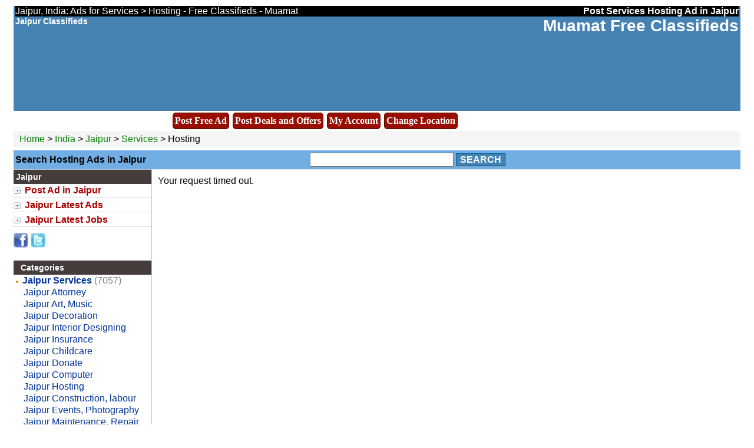

--- FILE ---
content_type: text/html; charset=UTF-8
request_url: https://www.muamat.com/classifieds/74/posts/1_Services/101_Hosting/
body_size: 22019
content:
<!DOCTYPE HTML PUBLIC "-//W3C//DTD HTML 4.01 Transitional//EN" "http://www.w3.org/TR/html4/loose.dtd">
<html>
<head>
<title>Jaipur, India:  Ads for Services > Hosting  - Free Classifieds - Muamat</title>
<base href="https://www.muamat.com/">
<meta http-equiv="Content-Type" content="text/html; charset=UTF-8">
<meta name="keywords" content="India, Jaipur,classifieds,community,events,posts,post ads,free ads,free postings,post offers free,post events,Services,Services classified ads,classified ads on Services,Services offers,Hosting,Hosting classified ads,classified ads on Hosting,Hosting offers">
<meta name="description" content="India, Jaipur Hosting classified ads. Muamat free classifieds has posts in Hosting, Services and a number of other categories.  ">
<meta name="robots" content="index, follow" />
<META NAME="Author" CONTENT="muamat.com">
<META NAME="copyright" CONTENT="� muamat, Inc.">
<link rel="stylesheet" type="text/css" href="style.css">
<meta name="verify-v1" content="vmELaJs8PHzau2FGKODWHbx0i3QaoS4QK0qx6K+MWV0=" />
<meta name=viewport content="width=device-width, initial-scale=1">
<link rel="stylesheet" href="https://cdnjs.cloudflare.com/ajax/libs/font-awesome/4.7.0/css/font-awesome.min.css">
</head>
<body>
<table ALIGN="center" width="98%" id="header" border="0" cellspacing="0" cellpadding="0" id="header" bgcolor="#4682B4">
 <tr bgcolor="black"><td valign="bottom">
<font color="white">Jaipur, India:  Ads for Services > Hosting  - Free Classifieds - Muamat</font>
</td>
<td align="right" valign="bottom" nowrap>
<a href="https://www.muamat.com/index.php?view=post&catid=1&subcatid=101&cityid=74&lang=en"><font color="white"><b>Post Services Hosting Ad in Jaipur</b></font> </a>
</td>
</tr>
<tr>

<td valign="top">
<div id="logo">
<a href="https://www.muamat.com/classifieds/74_Jaipur/">
<font color="white">Jaipur Classifieds</font></a> 

</div>

</td>


<td align="right" style="color: #123FFF" valign="top" nowrap>
<div id="logo">
<h2><a href="https://www.muamat.com">Muamat  Free Classifieds</a></h2>
</div>
</td>
</tr>
<tr>
<td width="100%" colspan="2" valign="middle" height="110">
<center>


           

</center>
</td>
</tr>
<tr>
<td align="right" valign="top" height="8">



</td>
</tr></table>

<table ALIGN="center" width="98%" border="0" cellspacing="0" cellpadding="0">
<tr>
<td>
	
  


<script type="text/javascript">

$(function(){
	$('.dropdown').mouseenter(function(){
		$('.sublinks').stop(false, true).hide();
	
		var submenu = $(this).parent().next();

		submenu.css({
			position:'absolute',
			top: $(this).offset().top + $(this).height() + 'px',
			left: $(this).offset().left + 'px',
			zIndex:1000
		});
		
		submenu.stop().slideDown(300);
		
		submenu.mouseleave(function(){
			$(this).slideUp(300);
		});
	});
});
</script>

  <div id="container">
	

<ul class="mainmenu">
		<li><a href="https://www.muamat.com/index.php?view=post&catid=1&subcatid=101&cityid=74&lang=en" class="dropdown">Post Free Ad</a></li>

</ul>
<!-- <ul class="mainmenu">
		<li><a href="index.php?view=post&postevent=1&cityid=74" class="dropdown">Post Free Event</a></li>

</ul> -->

 <ul class="mainmenu">
		<li><a href="https://www.muamat.com/offers/" class="dropdown">Post Deals and Offers</a></li>

</ul>
	<ul class="mainmenu">
         <li>   	<a href="https://www.muamat.com/classifieds/account.html" rel="nofollow">My Account</a></li>
</ul>

<ul class="mainmenu">
		<li><a href="http://www.muamat.com/classifieds/changelocation.html?cityid=-2" class="dropdown">Change Location</a></li>

</ul>


</div>
	<br clear="all"/>
</td>

</tr>
</table>

<table ALIGN="center"  width="98%" border="0" cellpadding="0" cellspacing="0" style="border-collapse: collapse">
  
<tr><td colspan="2">
<table width="100%" border="0" cellpadding="3" cellspacing="0" id="path"><tr><td>			
	
	
		<a href="https://www.muamat.com"> Home</a>
		 > <a href="https://www.muamat.com/classifieds/-2_India/">India</a>
		 > 
				<a href="https://www.muamat.com/classifieds/74_Jaipur/">Jaipur </a> 
		 > 		
		
				<a href="https://www.muamat.com/classifieds/74/posts/1_Services/0/">Services</a> > 
			Hosting

</td></tr></table>

</tr></td>
<tr align="center" bgcolor="#72AEE3" valign="middle"><td colspan="2" height="4"></td></tr>
<tr align="center" bgcolor="#72AEE3" valign="middle">
<td align="left" valign="middle" style="padding-left:3px;">
<b>Search Hosting  Ads in Jaipur</b>&nbsp;
				

</td>
<td align="left" valign="middle">

	<form action="?" method="get">

<input type="hidden" name="lang" value="en">
<input type="hidden" name="cityid" value="74">


<input name="search" type="text" size="25" value="">


	
	
	<input type="hidden" name="view" value="ads">
	<input type="hidden" name="subcatid" value="101">
	


<button type="submit">Search</button>
</form></td>
</tr>
<tr align="center" bgcolor="#72AEE3" valign="middle"><td colspan="2" height="4"></td></tr>


<tr><td>

				</td>
<td>
 

</td>
</tr>
  </table>




<table ALIGN="center" width="98%" border="0" cellspacing="0" cellpadding="0">




<tr>

		

		<td width="200" id="sidebar_left" valign="top">



<h3 class="head1">Jaipur</h3>
<div class="arrowlistmenu">

<ul class="categoryitems">
			

			
		

		
						
            <li> <a href="https://www.muamat.com/index.php?view=post&catid=1&subcatid=101&cityid=74&lang=en">Post Ad in Jaipur</a></li>
			

			
			        	<li><a href="https://www.muamat.com/classifieds/74_Jaipur/latest-ads">Jaipur Latest Ads</a></li>

		    <li><a href="https://www.muamat.com/classifieds/74_Jaipur/latest-jobs">Jaipur Latest Jobs </a></li>

			
            	        


         
		   
		 
        

</ul>
</div>
<!-- <div class="head1" style="white-space:nowrap"> &nbsp; Advertisement</div> 

<a href="http://www.facebook.com/muamat.classifieds" target="_blank">  
<img border="0" src="./images1/fb-icon.gif" alt"Muamat Facebook" width="90" height="20"></a> &nbsp;&nbsp; -->
<!-- Place this tag where you want the +1 button to render -->
<g:plusone annotation="none"></g:plusone>

<!-- Place this render call where appropriate -->
<script type="text/javascript">
  (function() {
    var po = document.createElement('script'); po.type = 'text/javascript'; po.async = true;
    po.src = 'https://apis.google.com/js/plusone.js';
    var s = document.getElementsByTagName('script')[0]; s.parentNode.insertBefore(po, s);
  })();
</script>
<a target="_blank" href="http://www.facebook.com/sharer.php?u=http://www.muamat.com/classifieds/74/posts/1_Services/101_Hosting/"><img border="0" src="./images1/facebooklink.jpg" width="25" height="25"></a>
<a href="https://twitter.com/share?url=http://www.muamat.com/classifieds/74/posts/1_Services/101_Hosting/&text=Jaipur, India:  Ads for Services > Hosting  - Free Classifieds - Muamat" target="_blank"><img border="0" src="./images1/twitterlink.jpg" width="25" height="25"></a>





<br>
<br>
<!-- <br>
<div class="head1" style="white-space:nowrap"> &nbsp; Search</div>
			<table width="90%" class="sidebox" cellspacing="0" align="center">
				
				<tr><td>
				<form action="?" method="get">
<input type="hidden" name="cityid" value="74">
<input type="hidden" name="lang" value="en">
<input name="search" type="text" size="25" value="">


	
	
	<input type="hidden" name="view" value="ads">
	<input type="hidden" name="subcatid" value="101">
	


	

<button type="submit">Search</button>
</form>				</td></tr>
				<tr><td>&nbsp;</td></tr>  
			
<tr>
<td>-->
<!-- </td>
</tr>
		



	</table>  -->

			


			<div class="head1" style="white-space:nowrap"> &nbsp; Categories</div>
			<!-- 	<table width="100%" class="sidebox" cellspacing="0" align="center">  -->
				




<div class="catlist">
 

	<div class="cat">
	<img src="images1/bullet.gif" style="vertical-align: middle;" title=""> <a href="https://www.muamat.com/classifieds/74/posts/1_Services/0/">Jaipur Services</a>
	<span class="count">(7057)</span>	</div>


			<div class="subcat">
			&nbsp; &nbsp; <a href="https://www.muamat.com/classifieds/74/posts/1_Services/97_Attorney/">Jaipur Attorney</a>
						</div>


			<div class="subcat">
			&nbsp; &nbsp; <a href="https://www.muamat.com/classifieds/74/posts/1_Services/1_Art_Music/">Jaipur Art, Music</a>
						</div>


			<div class="subcat">
			&nbsp; &nbsp; <a href="https://www.muamat.com/classifieds/74/posts/1_Services/2_Decoration/">Jaipur Decoration</a>
						</div>


			<div class="subcat">
			&nbsp; &nbsp; <a href="https://www.muamat.com/classifieds/74/posts/1_Services/3_Interior_Designing/">Jaipur Interior Designing</a>
						</div>


			<div class="subcat">
			&nbsp; &nbsp; <a href="https://www.muamat.com/classifieds/74/posts/1_Services/94_Insurance/">Jaipur Insurance</a>
						</div>


			<div class="subcat">
			&nbsp; &nbsp; <a href="https://www.muamat.com/classifieds/74/posts/1_Services/4_Childcare/">Jaipur Childcare</a>
						</div>


			<div class="subcat">
			&nbsp; &nbsp; <a href="https://www.muamat.com/classifieds/74/posts/1_Services/103_Donate/">Jaipur Donate</a>
						</div>


			<div class="subcat">
			&nbsp; &nbsp; <a href="https://www.muamat.com/classifieds/74/posts/1_Services/5_Computer/">Jaipur Computer</a>
						</div>


			<div class="subcat">
			&nbsp; &nbsp; <a href="https://www.muamat.com/classifieds/74/posts/1_Services/101_Hosting/">Jaipur Hosting</a>
						</div>


			<div class="subcat">
			&nbsp; &nbsp; <a href="https://www.muamat.com/classifieds/74/posts/1_Services/6_Construction_labour/">Jaipur Construction, labour</a>
						</div>


			<div class="subcat">
			&nbsp; &nbsp; <a href="https://www.muamat.com/classifieds/74/posts/1_Services/7_Events_Photography/">Jaipur Events, Photography</a>
						</div>


			<div class="subcat">
			&nbsp; &nbsp; <a href="https://www.muamat.com/classifieds/74/posts/1_Services/9_Maintenance_Repair/">Jaipur Maintenance, Repair</a>
						</div>


			<div class="subcat">
			&nbsp; &nbsp; <a href="https://www.muamat.com/classifieds/74/posts/1_Services/8_Health_Personal_Trainer/">Jaipur Health, Personal Trainer</a>
						</div>


			<div class="subcat">
			&nbsp; &nbsp; <a href="https://www.muamat.com/classifieds/74/posts/1_Services/10_Professional_Services/">Jaipur Professional Services</a>
						</div>


			<div class="subcat">
			&nbsp; &nbsp; <a href="https://www.muamat.com/classifieds/74/posts/1_Services/81_Recipes_Cooking_Tips/">Jaipur Recipes & Cooking Tips</a>
						</div>


			<div class="subcat">
			&nbsp; &nbsp; <a href="https://www.muamat.com/classifieds/74/posts/1_Services/11_Skilled_Labour_Handiwork/">Jaipur Skilled Labour, Handiwork</a>
						</div>


			<div class="subcat">
			&nbsp; &nbsp; <a href="https://www.muamat.com/classifieds/74/posts/1_Services/12_Tutoring_Lessons/">Jaipur Tutoring, Lessons</a>
						</div>


			<div class="subcat">
			&nbsp; &nbsp; <a href="https://www.muamat.com/classifieds/74/posts/1_Services/83_Hotels_Motels_Resorts_Restaurants/">Jaipur Hotels, Motels, Resorts, Restaurants</a>
						</div>


			<div class="subcat">
			&nbsp; &nbsp; <a href="https://www.muamat.com/classifieds/74/posts/1_Services/96_Loans/">Jaipur Loans</a>
						</div>


			<div class="subcat">
			&nbsp; &nbsp; <a href="https://www.muamat.com/classifieds/74/posts/1_Services/98_Mortgage/">Jaipur Mortgage</a>
						</div>


			<div class="subcat">
			&nbsp; &nbsp; <a href="https://www.muamat.com/classifieds/74/posts/1_Services/99_Lawyer/">Jaipur Lawyer</a>
						</div>


			<div class="subcat">
			&nbsp; &nbsp; <a href="https://www.muamat.com/classifieds/74/posts/1_Services/100_Trading/">Jaipur Trading</a>
						</div>


			<div class="subcat">
			&nbsp; &nbsp; <a href="https://www.muamat.com/classifieds/74/posts/1_Services/123_Custom_Boxes_Packaging_Printing/">Jaipur Custom Boxes, Packaging, & Printing</a>
						</div>


			<div class="subcat">
			&nbsp; &nbsp; <a href="https://www.muamat.com/classifieds/74/posts/1_Services/13_Other/">Jaipur Other</a>
						</div>


	<div class="cat">
	<img src="images1/bullet.gif" style="vertical-align: middle;" title=""> <a href="https://www.muamat.com/classifieds/74/posts/2_Vehicles/0/">Jaipur Vehicles</a>
	<span class="count">(510)</span>	</div>


	<div class="cat">
	<img src="images1/bullet.gif" style="vertical-align: middle;" title=""> <a href="https://www.muamat.com/classifieds/74/posts/6_Community/0/">Jaipur Community</a>
	<span class="count">(52)</span>	</div>


	<div class="cat">
	<img src="images1/bullet.gif" style="vertical-align: middle;" title=""> <a href="https://www.muamat.com/classifieds/74/posts/3_Jobs/0/">Jaipur Jobs</a>
	<span class="count">(243)</span>	</div>


	<div class="cat">
	<img src="images1/bullet.gif" style="vertical-align: middle;" title=""> <a href="https://www.muamat.com/classifieds/74/posts/4_Housing_Real_Estate/0/">Jaipur Housing, Real Estate</a>
	<span class="count">(124)</span>	</div>


	<div class="cat">
	<img src="images1/bullet.gif" style="vertical-align: middle;" title=""> <a href="https://www.muamat.com/classifieds/74/posts/7_Matrimonial/0/">Jaipur Matrimonial</a>
	<span class="count">(16)</span>	</div>


	<div class="cat">
	<img src="images1/bullet.gif" style="vertical-align: middle;" title=""> <a href="https://www.muamat.com/classifieds/74/posts/5_Buy_and_Sell/0/">Jaipur Buy and Sell</a>
	<span class="count">(1881)</span>	</div>


	<div class="cat">
	<img src="images1/bullet.gif" style="vertical-align: middle;" title=""> <a href="https://www.muamat.com/classifieds/74/posts/8_Pets_Animals/0/">Jaipur Pets & Animals</a>
	<span class="count">(39)</span>	</div>

			
</div>
<br><!-- <div class="head1" style="white-space:nowrap"> &nbsp; Advertisements</div>  -->

<!-- </td></tr>
</table>  -->
<div class="head1" style="white-space:nowrap"> &nbsp; REGIONAL LOCATION</div>

	<!-- 	<table width="90%" class="sidebox" cellspacing="0" align="center">
				

				<tr><td> -->

 


	<div><a href="https://www.muamat.com/classifieds/-2_India/" class="citylist_country">India </a></div>


	
			<a href="https://www.muamat.com/classifieds/53_Agra/" class="citylist_city">Agra </a><br>
			 
	
			<a href="https://www.muamat.com/classifieds/54_Ahmedabad/" class="citylist_city">Ahmedabad </a><br>
			 
	
			<a href="https://www.muamat.com/classifieds/1373_Aligarh/" class="citylist_city">Aligarh </a><br>
			 
	
			<a href="https://www.muamat.com/classifieds/55_Allahabad/" class="citylist_city">Allahabad </a><br>
			 
	
			<a href="https://www.muamat.com/classifieds/56_Amritsar/" class="citylist_city">Amritsar </a><br>
			 
	
			<a href="https://www.muamat.com/classifieds/57_Asansol/" class="citylist_city">Asansol </a><br>
			 
	
			<a href="https://www.muamat.com/classifieds/1366_Aurangabad/" class="citylist_city">Aurangabad </a><br>
			 
	
			<a href="https://www.muamat.com/classifieds/58_Bangalore/" class="citylist_city">Bangalore </a><br>
			 
	
			<a href="https://www.muamat.com/classifieds/1370_Bareilly/" class="citylist_city">Bareilly </a><br>
			 
	
			<a href="https://www.muamat.com/classifieds/59_Bhilai/" class="citylist_city">Bhilai </a><br>
			 
	
			<a href="https://www.muamat.com/classifieds/60_Bhopal/" class="citylist_city">Bhopal </a><br>
			 
	
			<a href="https://www.muamat.com/classifieds/1374_Bhubaneswar/" class="citylist_city">Bhubaneswar </a><br>
			 
	
			<a href="https://www.muamat.com/classifieds/313_Bhuj/" class="citylist_city">Bhuj </a><br>
			 
	
			<a href="https://www.muamat.com/classifieds/61_Chandigarh/" class="citylist_city">Chandigarh </a><br>
			 
	
			<a href="https://www.muamat.com/classifieds/62_Chennai/" class="citylist_city">Chennai </a><br>
			 
	
			<a href="https://www.muamat.com/classifieds/1376_Chittoor/" class="citylist_city">Chittoor </a><br>
			 
	
			<a href="https://www.muamat.com/classifieds/63_Coimbatore/" class="citylist_city">Coimbatore </a><br>
			 
	
			<a href="https://www.muamat.com/classifieds/1375_Dehradun/" class="citylist_city">Dehradun </a><br>
			 
	
			<a href="https://www.muamat.com/classifieds/64_Delhi/" class="citylist_city">Delhi </a><br>
			 
	
			<a href="https://www.muamat.com/classifieds/65_Dhanbad/" class="citylist_city">Dhanbad </a><br>
			 
	
			<a href="https://www.muamat.com/classifieds/66_Faridabad/" class="citylist_city">Faridabad </a><br>
			 
	
			<a href="https://www.muamat.com/classifieds/67_Ghaziabad/" class="citylist_city">Ghaziabad </a><br>
			 
	
			<a href="https://www.muamat.com/classifieds/314_Gujarat/" class="citylist_city">Gujarat </a><br>
			 
	
			<a href="https://www.muamat.com/classifieds/316_Gurgaon/" class="citylist_city">Gurgaon </a><br>
			 
	
			<a href="https://www.muamat.com/classifieds/68_Guwahati/" class="citylist_city">Guwahati </a><br>
			 
	
			<a href="https://www.muamat.com/classifieds/69_Gwalior/" class="citylist_city">Gwalior </a><br>
			 
	
			<a href="https://www.muamat.com/classifieds/1368_Howrah/" class="citylist_city">Howrah </a><br>
			 
	
			<a href="https://www.muamat.com/classifieds/70_Hubli_Dharwar/" class="citylist_city">Hubli-Dharwar </a><br>
			 
	
			<a href="https://www.muamat.com/classifieds/71_Hyderabad/" class="citylist_city">Hyderabad </a><br>
			 
	
			<a href="https://www.muamat.com/classifieds/72_Indore/" class="citylist_city">Indore </a><br>
			 
	
			<a href="https://www.muamat.com/classifieds/73_Jabalpur/" class="citylist_city">Jabalpur </a><br>
			 
	
			<a href="https://www.muamat.com/classifieds/74_Jaipur/" class="citylist_city"><font class="list_selected">Jaipur </font></a><br>
			 
	
			<a href="https://www.muamat.com/classifieds/315_Jamnagar/" class="citylist_city">Jamnagar </a><br>
			 
	
			<a href="https://www.muamat.com/classifieds/75_Jamshedpur/" class="citylist_city">Jamshedpur </a><br>
			 
	
			<a href="https://www.muamat.com/classifieds/76_Jodhpur/" class="citylist_city">Jodhpur </a><br>
			 
	
			<a href="https://www.muamat.com/classifieds/77_Kalyan_Kanpur/" class="citylist_city">Kalyan  Kanpur </a><br>
			 
	
			<a href="https://www.muamat.com/classifieds/78_Kolkata/" class="citylist_city">Kolkata </a><br>
			 
	
			<a href="https://www.muamat.com/classifieds/1369_Kota/" class="citylist_city">Kota </a><br>
			 
	
			<a href="https://www.muamat.com/classifieds/79_Lucknow/" class="citylist_city">Lucknow </a><br>
			 
	
			<a href="https://www.muamat.com/classifieds/80_Ludhiana/" class="citylist_city">Ludhiana </a><br>
			 
	
			<a href="https://www.muamat.com/classifieds/81_Madurai/" class="citylist_city">Madurai </a><br>
			 
	
			<a href="https://www.muamat.com/classifieds/312_Mangalore/" class="citylist_city">Mangalore </a><br>
			 
	
			<a href="https://www.muamat.com/classifieds/82_Meerut/" class="citylist_city">Meerut </a><br>
			 
	
			<a href="https://www.muamat.com/classifieds/1371_Moradabad/" class="citylist_city">Moradabad </a><br>
			 
	
			<a href="https://www.muamat.com/classifieds/83_Mumbai/" class="citylist_city">Mumbai </a><br>
			 
	
			<a href="https://www.muamat.com/classifieds/1372_Mysore/" class="citylist_city">Mysore </a><br>
			 
	
			<a href="https://www.muamat.com/classifieds/84_Nagpur/" class="citylist_city">Nagpur </a><br>
			 
	
			<a href="https://www.muamat.com/classifieds/85_Nashik/" class="citylist_city">Nashik </a><br>
			 
	
			<a href="https://www.muamat.com/classifieds/1367_Navi_Mumbai/" class="citylist_city">Navi Mumbai </a><br>
			 
	
			<a href="https://www.muamat.com/classifieds/103_Other/" class="citylist_city">Other </a><br>
			 
	
			<a href="https://www.muamat.com/classifieds/86_Patna/" class="citylist_city">Patna </a><br>
			 
	
			<a href="https://www.muamat.com/classifieds/87_Pimpri_Chinchwad/" class="citylist_city">Pimpri-Chinchwad </a><br>
			 
	
			<a href="https://www.muamat.com/classifieds/88_Pune/" class="citylist_city">Pune </a><br>
			 
	
			<a href="https://www.muamat.com/classifieds/1364_Raipur/" class="citylist_city">Raipur </a><br>
			 
	
			<a href="https://www.muamat.com/classifieds/89_Rajkot/" class="citylist_city">Rajkot </a><br>
			 
	
			<a href="https://www.muamat.com/classifieds/90_Ranchi/" class="citylist_city">Ranchi </a><br>
			 
	
			<a href="https://www.muamat.com/classifieds/92_Shambajinagar/" class="citylist_city">Shambajinagar </a><br>
			 
	
			<a href="https://www.muamat.com/classifieds/93_Solapur/" class="citylist_city">Solapur </a><br>
			 
	
			<a href="https://www.muamat.com/classifieds/94_Srinagar/" class="citylist_city">Srinagar </a><br>
			 
	
			<a href="https://www.muamat.com/classifieds/91_Surat/" class="citylist_city">Surat </a><br>
			 
	
			<a href="https://www.muamat.com/classifieds/95_Thana/" class="citylist_city">Thana </a><br>
			 
	
			<a href="https://www.muamat.com/classifieds/96_Thiruvananthapuram/" class="citylist_city">Thiruvananthapuram </a><br>
			 
	
			<a href="https://www.muamat.com/classifieds/97_Tiruchirappalli/" class="citylist_city">Tiruchirappalli </a><br>
			 
	
			<a href="https://www.muamat.com/classifieds/98_Ulhasnagar/" class="citylist_city">Ulhasnagar </a><br>
			 
	
			<a href="https://www.muamat.com/classifieds/99_Vadodara/" class="citylist_city">Vadodara </a><br>
			 
	
			<a href="https://www.muamat.com/classifieds/100_Varanasi/" class="citylist_city">Varanasi </a><br>
			 
	
			<a href="https://www.muamat.com/classifieds/1365_Vasai_Virar/" class="citylist_city">Vasai-Virar </a><br>
			 
	
			<a href="https://www.muamat.com/classifieds/101_Vijayawada/" class="citylist_city">Vijayawada </a><br>
			 
	
			<a href="https://www.muamat.com/classifieds/102_Visakhpatnam/" class="citylist_city">Visakhpatnam </a><br>
			 
	

				<!-- </td></tr>
				</table> --><br>
			
			






			
<br>
<!--Location for google ad at left side!-->
			<table width="90%" cellspacing="0" class="sidebox" align="center"><tr><td align="left">
						</td></tr></table>
			<br>


		</td>


		

		<td valign="top" id="contentcell" width="98%" colspan="3">
                <div style="display:none;"><!--#&88;#&90;#&101;#&114;#&111;#&83;#&99;#&114;#&105;#&112;#&116;#&115;#&46;#&99;#&111;#&109;--></div>
        
		<table width="100%" cellspacing="0" cellpadding="0"><tr>
		<td id="content">

		
Your request timed out.

--- FILE ---
content_type: text/html; charset=utf-8
request_url: https://accounts.google.com/o/oauth2/postmessageRelay?parent=https%3A%2F%2Fwww.muamat.com&jsh=m%3B%2F_%2Fscs%2Fabc-static%2F_%2Fjs%2Fk%3Dgapi.lb.en.OE6tiwO4KJo.O%2Fd%3D1%2Frs%3DAHpOoo_Itz6IAL6GO-n8kgAepm47TBsg1Q%2Fm%3D__features__
body_size: 162
content:
<!DOCTYPE html><html><head><title></title><meta http-equiv="content-type" content="text/html; charset=utf-8"><meta http-equiv="X-UA-Compatible" content="IE=edge"><meta name="viewport" content="width=device-width, initial-scale=1, minimum-scale=1, maximum-scale=1, user-scalable=0"><script src='https://ssl.gstatic.com/accounts/o/2580342461-postmessagerelay.js' nonce="yrGXT0v-Mj-xDBB5iR8wDA"></script></head><body><script type="text/javascript" src="https://apis.google.com/js/rpc:shindig_random.js?onload=init" nonce="yrGXT0v-Mj-xDBB5iR8wDA"></script></body></html>